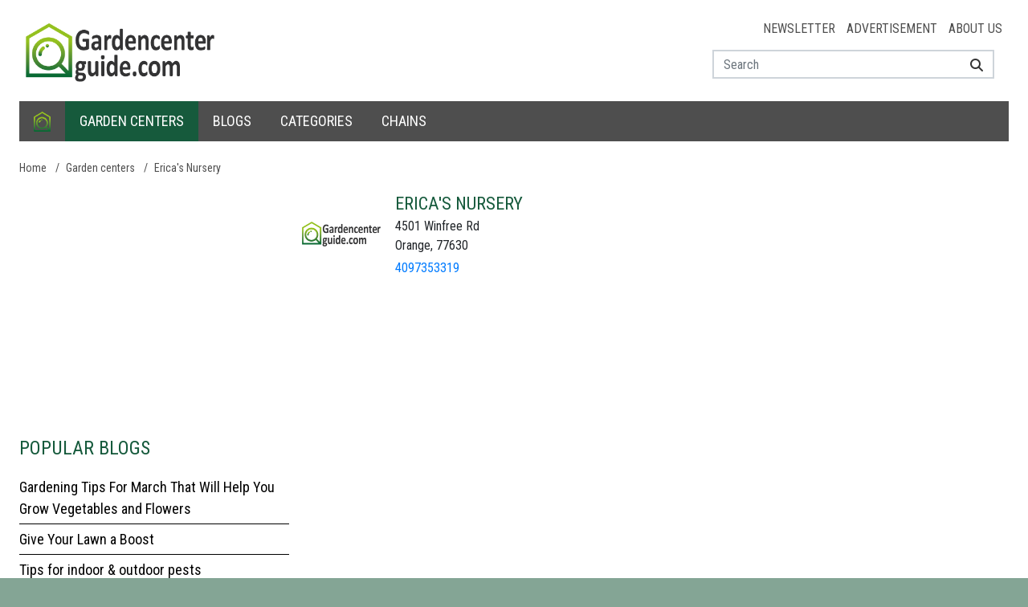

--- FILE ---
content_type: text/html; charset=utf-8
request_url: https://www.google.com/recaptcha/api2/aframe
body_size: 268
content:
<!DOCTYPE HTML><html><head><meta http-equiv="content-type" content="text/html; charset=UTF-8"></head><body><script nonce="nWbe-GWO3RDUNBlflx0Gwg">/** Anti-fraud and anti-abuse applications only. See google.com/recaptcha */ try{var clients={'sodar':'https://pagead2.googlesyndication.com/pagead/sodar?'};window.addEventListener("message",function(a){try{if(a.source===window.parent){var b=JSON.parse(a.data);var c=clients[b['id']];if(c){var d=document.createElement('img');d.src=c+b['params']+'&rc='+(localStorage.getItem("rc::a")?sessionStorage.getItem("rc::b"):"");window.document.body.appendChild(d);sessionStorage.setItem("rc::e",parseInt(sessionStorage.getItem("rc::e")||0)+1);localStorage.setItem("rc::h",'1766859576315');}}}catch(b){}});window.parent.postMessage("_grecaptcha_ready", "*");}catch(b){}</script></body></html>